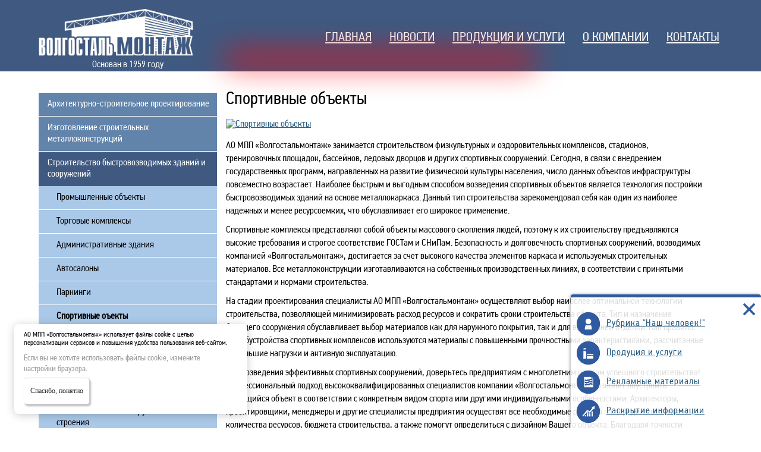

--- FILE ---
content_type: text/html; charset=utf-8
request_url: https://vsmsar.ru/montazh-zdanij-i-sooruzhenij-iz-metallokonstruktsij/stroitelstvo-sportivnykh-ob-ektov.html?m=false
body_size: 10035
content:
<!DOCTYPE html>
<html xmlns="http://www.w3.org/1999/xhtml" xml:lang="ru-ru" lang="ru-ru" dir="ltr">
<head>
      <meta name="viewport" content="width=1250">
      
	<meta name="google-site-verification" content="HvDdQIbUQw9abrCsdDCBkS7pQXRme0HIgm_LhDkwT30" />
	<meta name="yandex-verification" content="5a277730a9662145" />
    <script type="text/javascript" src="https://ajax.googleapis.com/ajax/libs/jquery/3.3.1/jquery.min.js"></script>
	<script type="text/javascript" src="/templates/vsm/js/scripts.js"></script> 
    <link href="https://cdnjs.cloudflare.com/ajax/libs/simple-line-icons/2.4.1/css/simple-line-icons.min.css" rel="stylesheet" />
	<base href="https://vsmsar.ru/montazh-zdanij-i-sooruzhenij-iz-metallokonstruktsij/stroitelstvo-sportivnykh-ob-ektov.html" />
	<meta http-equiv="content-type" content="text/html; charset=utf-8" />
	<meta name="keywords" content="спортивный объект, строительство спортивных объектов, быстровозводимые здания, быстровозводимые здания цена, быстровозводимые здания саратов, проект быстровозводимого здания, быстровозводимые здания из металлоконструкций, быстровозводимые здания из сэндвич, быстровозводимые здания из сэндвич панелей" />
	<meta name="rights" content="АО МПП «Волгостальмонтаж»" />
	<meta name="author" content="АО МПП &quot;Волгостальмонтаж&quot;" />
	<meta name="description" content="АО МПП «Волгостальмонтаж» занимается строительством физкультурных и оздоровительных комплексов, стадионов, тренировочных площадок, бассейнов, ледовых дворцов и других спортивных сооружений. " />
	<title>Спортивные объекты - АО МПП «Волгостальмонтаж» - металлоконстукции, сендвич панели, пластиковые окна</title>
	<link href="/favicon.ico" rel="shortcut icon" type="image/vnd.microsoft.icon" />
	<link href="https://vsmsar.ru/montazh-zdanij-i-sooruzhenij-iz-metallokonstruktsij/stroitelstvo-sportivnykh-ob-ektov.html" rel="canonical" />
	<link href="/media/plg_content_mavikthumbnails/slimbox2/css/slimbox2.css" rel="stylesheet" type="text/css" />
	<link href="/plugins/system/jce/css/content.css?facafa4bb44e3c5c86463a60c0ab3836" rel="stylesheet" type="text/css" />
	<link href="https://vsmsar.ru/cache/jbzoo_assets/library-7f2f617c40b315b93264f88f36fdc1600.css?243" rel="stylesheet" type="text/css" />
	<link href="https://vsmsar.ru/cache/jbzoo_assets/default-c449f2348f01c5c3ec5a26b9f7d291e10.css?329" rel="stylesheet" type="text/css" />
	<link href="https://vsmsar.ru/libraries/cegcore2/assets/semantic-ui/reset.inline.min.css" rel="stylesheet" type="text/css" />
	<link href="https://vsmsar.ru/libraries/cegcore2/assets/semantic-ui/site.inline.min.css" rel="stylesheet" type="text/css" />
	<link href="https://vsmsar.ru/libraries/cegcore2/assets/semantic-ui/semantic.min.css" rel="stylesheet" type="text/css" />
	<link href="https://vsmsar.ru/libraries/cegcore2/assets/semantic-ui/text.css" rel="stylesheet" type="text/css" />
	<link href="https://vsmsar.ru/libraries/cegcore2/assets/semantic-ui/fixes.semantic.css" rel="stylesheet" type="text/css" />
	<style type="text/css">
div.mod_search91 input[type="search"]{ width:auto; }.ui.form input{box-sizing:border-box;}
	</style>
	<script type="application/json" class="joomla-script-options new">{"csrf.token":"ef091d7e677f10019f8c22c2aac85bf0","system.paths":{"root":"","base":""}}</script>
	<script src="/media/jui/js/jquery.min.js?facafa4bb44e3c5c86463a60c0ab3836" type="text/javascript"></script>
	<script src="/media/jui/js/jquery-noconflict.js?facafa4bb44e3c5c86463a60c0ab3836" type="text/javascript"></script>
	<script src="/media/jui/js/jquery-migrate.min.js?facafa4bb44e3c5c86463a60c0ab3836" type="text/javascript"></script>
	<script src="/media/zoo/assets/js/responsive.js?ver=20180409" type="text/javascript"></script>
	<script src="/components/com_zoo/assets/js/default.js?ver=20180409" type="text/javascript"></script>
	<script src="/media/plg_content_mavikthumbnails/slimbox2/js/slimbox2.js" type="text/javascript"></script>
	<script src="/media/jui/js/bootstrap.min.js?facafa4bb44e3c5c86463a60c0ab3836" type="text/javascript"></script>
	<script src="/media/system/js/core.js?facafa4bb44e3c5c86463a60c0ab3836" type="text/javascript"></script>
	<!--[if lt IE 9]><script src="/media/system/js/html5fallback.js?facafa4bb44e3c5c86463a60c0ab3836" type="text/javascript"></script><![endif]-->
	<script src="https://vsmsar.ru/cache/jbzoo_assets/library-542ad3396c42157cb3b27e3c950977ea0.js?243" type="text/javascript"></script>
	<script src="https://vsmsar.ru/cache/jbzoo_assets/default-3b98d44efe7c685150907455cd90e2070.js?329" type="text/javascript"></script>
	<script src="https://vsmsar.ru/libraries/cegcore2/assets/semantic-ui/semantic.min.js" type="text/javascript"></script>
	<script src="https://vsmsar.ru/libraries/cegcore2/assets/js/g2.js" type="text/javascript"></script>
	<script src="https://vsmsar.ru/libraries/cegcore2/assets/js/g2.boot.js" type="text/javascript"></script>
	<script src="https://www.google.com/recaptcha/api.js?hl=ru" type="text/javascript"></script>
	<script src="https://vsmsar.ru/libraries/cegcore2/assets/js/g2.forms.js" type="text/javascript"></script>
	<script src="https://vsmsar.ru/libraries/cegcore2/assets/jquery/jquery.inputmask.js" type="text/javascript"></script>
	<script type="text/javascript">
	JBZoo.DEBUG = 0;
	jQuery.migrateMute = false;
	JBZoo.addVar("currencyList", {"default_cur":{"code":"default_cur","value":1,"name":"\u041f\u043e \u0443\u043c\u043e\u043b\u0447\u0430\u043d\u0438\u044e","format":{"symbol":"","round_type":"none","round_value":"2","num_decimals":"2","decimal_sep":".","thousands_sep":" ","format_positive":"%v%s","format_negative":"-%v%s"}},"%":{"code":"%","value":1,"name":"\u041f\u0440\u043e\u0446\u0435\u043d\u0442\u044b","format":{"symbol":"%","round_type":"none","round_value":"2","num_decimals":"2","decimal_sep":".","thousands_sep":" ","format_positive":"%v%s","format_negative":"-%v%s"}},"eur":{"code":"default_cur","value":1,"name":"\u041f\u043e \u0443\u043c\u043e\u043b\u0447\u0430\u043d\u0438\u044e","format":{"symbol":"","round_type":"none","round_value":"2","num_decimals":"2","decimal_sep":".","thousands_sep":" ","format_positive":"%v%s","format_negative":"-%v%s"}}} );
	JBZoo.addVar("cartItems", {} );
	JBZoo.addVar("JBZOO_DIALOGBOX_OK", "Ok" );
	JBZoo.addVar("JBZOO_DIALOGBOX_CANCEL", "Cancel" );
	jQuery(function($){ $(".jbzoo .jsGoto").JBZooGoto({}, 0); });
	jQuery(function($){ $(".jbzoo select").JBZooSelect({}, 0); });
	jQuery(function($){ $("a.jbimage-link[rel=jbimage-popup], a.jbimage-gallery").fancybox({"helpers":{"title":{"type":"outside"},"buttons":{"position":"top"},"thumbs":{"width":80,"height":80},"overlay":{"locked":false}}}, 0); });

			jQuery(document).ready(function($){
				$.G2.boot.ready();
			});
		

	jQuery(document).ready(function($){
		$.G2.forms.invisible();
		
		$('body').on('contentChange.form', 'form', function(e){
			e.stopPropagation();
			$.G2.forms.ready($(this));
		});
		
		$('form').trigger('contentChange');
	});


	</script>
	<script type="text/javascript">
		jQuery(document).ready(function($){$("div.G2-joomla").trigger("contentChange");});
		</script>

	<link rel="stylesheet" media="all" href="/templates/vsm/css/style.css" type="text/css" />
      
        
</head>
<body>
<a href="https://vsmsar.ru/montazh-zdanij-i-sooruzhenij-iz-metallokonstruktsij/stroitelstvo-sportivnykh-ob-ektov.html?m=true" style="display:none;font-size:50px !important;line-height:120px !important" id="mbtn">Перейти на мобильную версию</a>        
        
<div class="main-container">
    
<div id="header">
	<div class="header-block">    
					<div id="logo">
				

<div class="custom"  >
	<p><a href="/"><img class="no-lazyload" src="/templates/vsm/images/logo.png" alt="" /></a> <span class="logo-text">Основан в 1959 году</span></p></div>

			</div>
				<div class="top">
          <input type="checkbox" id="menuopener" />
			<div id="menu-top">
          	<label for="menuopener" id="menuod">Меню</label>
									<ul class="nav menu" id="newmenu">
<li class="item-405"><a href="/" >Главная</a></li><li class="item-104"><a href="/novosti.html" >Новости</a></li><li class="item-103"><a href="/service.html" >Продукция и услуги</a></li><li class="item-102"><a href="/o-kompanii.html" >О компании</a></li><li class="item-105"><a href="/kontakty.html" >Контакты</a></li></ul>

							</div>
		</div>
			</div>
</div>
<div class="content">
<input type="checkbox" id="catalogopener" />
<div class="left">
  <label for="catalogopener" id="catalod">Каталог</label>
		<div class="moduletablekatalog">
						<ul class="nav menu">
<li class="item-111"><a href="/stroitelnoe-proektirovanie-i-konstruirovanie.html" >Архитектурно-строительное проектирование</a></li><li class="item-125 parent"><a href="/proizvodstvo-stroitelnykh-metallokonstruktsij.html" >Изготовление строительных металлоконструкций</a></li><li class="item-406 active deeper parent"><a href="/montazh-zdanij-i-sooruzhenij-iz-metallokonstruktsij.html" >Строительство быстровозводимых зданий и сооружений</a><ul class="nav-child unstyled small"><li class="item-520"><a href="/montazh-zdanij-i-sooruzhenij-iz-metallokonstruktsij/stroitelstvo-proizvodstvennykh-ob-ektov.html" >Промышленные объекты</a></li><li class="item-523"><a href="/montazh-zdanij-i-sooruzhenij-iz-metallokonstruktsij/stroitelstvo-torgovykh-ob-ektov.html" >Торговые комплексы</a></li><li class="item-533"><a href="/montazh-zdanij-i-sooruzhenij-iz-metallokonstruktsij/stroitelstvo-administrativnykh-zdanij.html" >Административные здания</a></li><li class="item-519"><a href="/montazh-zdanij-i-sooruzhenij-iz-metallokonstruktsij/stroitelstvo-avtosalonov.html" >Автосалоны</a></li><li class="item-679"><a href="/montazh-zdanij-i-sooruzhenij-iz-metallokonstruktsij/parkingi.html" >Паркинги</a></li><li class="item-522 current active"><a href="/montazh-zdanij-i-sooruzhenij-iz-metallokonstruktsij/stroitelstvo-sportivnykh-ob-ektov.html" >Спортивные оъекты</a></li><li class="item-449"><a href="/montazh-zdanij-i-sooruzhenij-iz-metallokonstruktsij/stroitelstvo-zhivotnovodcheskikh-kompleksov.html" >Сельскохозяйственные комплексы</a></li><li class="item-534"><a href="/montazh-zdanij-i-sooruzhenij-iz-metallokonstruktsij/stroitelstvo-angarov.html" >Ангары</a></li><li class="item-521"><a href="/montazh-zdanij-i-sooruzhenij-iz-metallokonstruktsij/stroitelstvo-skladskikh-kompleksov.html" >Складские объекты</a></li><li class="item-680"><a href="/montazh-zdanij-i-sooruzhenij-iz-metallokonstruktsij/antenno-machtovye-sooruzheniya-i-inye-stroeniya.html" >Антенно-мачтовые сооружения и иные строения</a></li><li class="item-694"><a href="/montazh-zdanij-i-sooruzhenij-iz-metallokonstruktsij/molnieotvody.html" >Молниеотводы</a></li></ul></li><li class="item-678"><a href="/ognezashchita-stroitelnykh-konstruktsij.html" >Огнезащита строительных конструкций</a></li><li class="item-630 parent"><a href="/metallicheskie-izdeliya.html" >Производство и монтаж металлических изделий</a></li><li class="item-455"><a href="/metallosajding.html" >Производство металлосайдинга</a></li><li class="item-456"><a href="/profilirovannyj-list.html" >Изготовление профилированного листа</a></li><li class="item-413"><a href="/proizvodstvo-sendvich-panelej.html" >Производство сэндвич-панелей</a></li><li class="item-681 parent"><a href="/obshchestroitelnye-raboty.html" >Общестроительные работы</a></li><li class="item-668 parent"><a href="/ustrojstvo-inzhenernykh-kommunikatsij.html" >Устройство инженерных коммуникаций</a></li><li class="item-452"><a href="/plazmennaya-rezka-metalla.html" >Плазменная резка металла</a></li><li class="item-493 parent"><a href="/stroitelnye-raboty.html" >Ремонтно-отделочные работы</a></li><li class="item-410 parent"><a href="/izgotovlenie-i-montazh-rolstavnej.html" >Производство и монтаж ворот</a></li><li class="item-506"><a href="/rolstavni.html" >Изготовление рольставней на окна и двери</a></li><li class="item-407 parent"><a href="/izgotovlenie-i-montazh-plastikovykh-konstruktsij.html" >Изготовление и установка ПВХ-конструкций</a></li><li class="item-408 parent"><a href="/izgotovlenie-alyuminievykh-konstruktsij.html" >Производство и монтаж алюминиевых конструкций</a></li><li class="item-711 parent"><a href="/metizy-i-flantsy.html" >Метизы и фланцы</a></li><li class="item-649 parent"><a href="/metalloprokat.html" >Металлопрокат</a></li><li class="item-629"><a href="/proizvodstvo-stroitelnykh-zaklepok.html" >Производство строительных заклепок</a></li><li class="item-628"><a href="/reguliruemye-opory.html" >Регулируемые опоры для трубопроводов</a></li><li class="item-559 parent"><a href="/gruzopod-emnye-mekhanizmy.html" >Изготовление, монтаж, ремонт и модернизация грузоподъемных механизмов</a></li><li class="item-462 parent"><a href="/arenda-stroitelnoj-spetstekhniki.html" >Аренда строительной спецтехники</a></li></ul>
		</div>
			<div class="moduletable">
						

<div class="custom"  >
	
<a href="tel:+78452393131"><div id="contact"><small>Телефон:</small> <small>+7 (8452)</small> 39-31-31</div></a></div>
		</div>
	
</div>
<div class="article">
<div class="block">
<div id="yoo-zoo" class="jbzoo jbzoo-view-item jbzoo-app-katalog-tehniki jbzoo-tmpl-catalog yoo-zoo clearfix">
<div class="jbzoo-item jbzoo-item-tip2 jbzoo-item-full jbzoo-item-44">
    <h1 class="item-title title-zoo"> Спортивные объекты </h1>

<div class="leftblock">
	<div class="item-image full-img align-center">
		 <a class="jbimage-link jbimage-gallery full_44_b4dbfd1e-0f57-4320-afe6-a103100f46e0" title="Спортивные объекты" href="https://vsmsar.ru/media/zoo/images/zvezdnyi_9bbce2361824f0dd4f944a3493e93a14.jpg" target="_blank" id="jbimage-link-6978a3b186d04"><img class="jbimage full_44_b4dbfd1e-0f57-4320-afe6-a103100f46e0" alt="Спортивные объекты" title="Спортивные объекты" src="https://vsmsar.ru/media/zoo/images/zvezdnyi_4dca6236a5444a2f92883e522be1c640.jpg" width="700" height="489" data-template="popup" /></a> 
 	</div>

	<div class="item-image-Gallery align-center">
			</div>
</div>
<div class="rightblock">
	</div>
<div class="clear clr"></div>




<div id="tab-props"><div class="element element-textarea first last">
	<p>АО МПП «Волгостальмонтаж» занимается строительством физкультурных и оздоровительных комплексов, стадионов, тренировочных площадок, бассейнов, ледовых дворцов и других спортивных сооружений. Сегодня, в связи с внедрением государственных программ, направленных на развитие физической культуры населения, число данных объектов инфраструктуры повсеместно возрастает. Наиболее быстрым и выгодным способом возведения спортивных объектов является технология постройки быстровозводимых зданий на основе металлокаркаса. Данный тип строительства зарекомендовал себя как один из наиболее надежных и менее ресурсоемких, что обуславливает его широкое применение. </p>
<p>Спортивные комплексы представляют собой объекты массового скопления людей, поэтому к их строительству предъявляются высокие требования и строгое соответствие ГОСТам и СНиПам. Безопасность и долговечность спортивных сооружений, возводимых компанией «Волгостальмонтаж», достигается за счет высокого качества элементов каркаса и используемых строительных материалов. Все металлоконструкции изготавливаются на собственных производственных линиях, в соответствии с принятыми стандартами и нормами строительства.</p>
<p>На стадии проектирования специалисты АО МПП «Волгостальмонтаж» осуществляют выбор наиболее оптимальной технологии строительства, позволяющей минимизировать расход ресурсов и сократить сроки строительства объекта. Тип и назначение будущего сооружения обуславливает выбор материалов как для наружного покрытия, так и для внутренней отделки. Как правило, для обустройства спортивных комплексов используются материалы с повышенными прочностными характеристиками, рассчитанные на большие нагрузки и активную эксплуатацию.</p>
<p>Для возведения эффективных спортивных сооружений, доверьтесь предприятиям с многолетним опытом успешного строительства! Профессиональный подход высококвалифицированных специалистов компании «Волгостальмонтаж» позволит обустроить строящийся объект в соответствии с конкретным видом спорта или другими индивидуальными особенностями. Архитекторы, проектировщики, менеджеры и другие специалисты предприятия осуществят все необходимые расчеты по определению типа и количества ресурсов, бюджета строительства, а также помогут определиться с дизайном Вашего объекта. Благодаря точности расчетов и оперативности работ монтажных бригад, сборка сооружений осуществляется в короткие сроки и на высоком уровне.</p>
<p>Мы строили:</p>
<ul>
<li>Плавательный бассейн СОК «Родничок». Ферма. ППР</li>
<li>ФОК «Волжские Дали»</li>
<li>Стадион «Динамо». Большая трибуна, арки над козырьком. ППР- схема монтаж арок козырька.</li>
<li>ФОК для нефтеперерабатывающего завода г. Саратов. Решение фасадов- «АС». Внутренние площадки – КМ. Вентшахта. Схема анкерных болтов. ППР на монтаж конструкций.</li>
<li>Санаторий «Октябрьское ущелье» г. Саратов</li>
<li>ЛД «Кристалл»</li>
</ul>
<p> </p>
<p> </p></div></div>

</div></div>
		<div class="moduletablefeedback-manager">
							<h3>Заказать звонок менеджера (страницы продукции)</h3>
						<div class="semanticui-body G2-joomla chronoforms  index">
	<form action="https://vsmsar.ru/montazh-zdanij-i-sooruzhenij-iz-metallokonstruktsij/stroitelstvo-sportivnykh-ob-ektov.html?m=false&chronoform=forma-sviazi2&event=submit" method="post" name="display-section1" id="display-section1" data-id="display-section1" class="ui form G2-form" data-valloc="inlinetext" enctype="multipart/form-data" data-dtask="send/self" data-result="replace/self" data-subanimation="1">
	<div class="field  hidden" ><label for="textarea18" >Запрос со страницы:</label>
<textarea rows="1" name="textarea18" id="textarea18" placeholder="" type="textarea" data-rows="1" >Спортивные объекты - АО МПП «Волгостальмонтаж» - металлоконстукции, сендвич панели, пластиковые окна</textarea></div><div class="field  hidden" ><label for="textarea17" >URL страницы:</label>
<textarea rows="1" name="textarea17" id="textarea17" placeholder="" type="textarea" data-rows="1" >vsmsar.ru/montazh-zdanij-i-sooruzhenij-iz-metallokonstruktsij/stroitelstvo-sportivnykh-ob-ektov.html?m=false</textarea></div><div class="field  hidden" ><label for="ipaddr" >IP Адрес</label>
<input data-validationrules='{"identifier":"ipaddr-main","rules":[{"type":"required","prompt":"IP \u0410\u0434\u0440\u0435\u0441"}]}' data-validate="ipaddr-main" data-events="[]" data-inputmask="'alias': 'ip'" placeholder="" name="ipaddr" id="ipaddr" value="18.188.240.152" type="text" /></div><div class="field " ><label for="text15" >Ваше имя</label>
<input data-validationrules='{"identifier":"text15-main","rules":[{"type":"required","prompt":"\u0412\u0430\u0448\u0435 \u0438\u043c\u044f"},{"type":"maxLength[30]","prompt":"\u0412\u0430\u0448\u0435 \u0438\u043c\u044f"}]}' data-validate="text15-main" data-events="[]" placeholder="" name="text15" id="text15" value="" type="text" /></div><div class="field " ><label for="text44" >Телефон:</label>
<input data-validationrules='{"identifier":"text44-main","rules":[{"type":"required","prompt":""},{"type":"required","prompt":"\u0422\u0435\u043b\u0435\u0444\u043e\u043d:"},{"type":"maxLength[15]","prompt":"\u0422\u0435\u043b\u0435\u0444\u043e\u043d:"}]}' data-validate="text44-main" data-events="[]" data-inputmask="'mask': '+9(999)999-9999'" placeholder="" name="input_text_5" id="text44" value="" type="text" /></div><div class="field " ><label for="text21" >E-mail:</label>
<input data-validationrules='{"identifier":"text21-main","rules":[{"type":"required","prompt":"E-mail:"},{"type":"email","prompt":"E-mail:"}]}' data-validate="text21-main" data-events="[]" placeholder="" name="text21" id="text21" value="" type="text" /></div><div class="field " ><label for="textarea66" >Допонительная информация:</label>
<textarea rows="4" name="input_textarea_7" id="textarea66" placeholder="" type="textarea" data-rows="4" ></textarea></div><div class="field " ><div class="ui checkbox toggle" ><input type="hidden" name="checkbox20" value="" data-ghost="1" />
<input data-validationrules='{"identifier":"checkbox20-main","rules":[{"type":"checked","prompt":"\u042f \u0441\u043e\u0433\u043b\u0430\u0441\u0435\u043d \u043d\u0430 \u043e\u0431\u0440\u0430\u0431\u043e\u0442\u043a\u0443 \u043c\u043e\u0438\u0445 \u043f\u0435\u0440\u0441\u043e\u043d\u0430\u043b\u044c\u043d\u044b\u0445 \u0434\u0430\u043d\u043d\u044b\u0445"}]}' data-validate="checkbox20-main" data-events="[]" name="checkbox20" id="checkbox20" value="Даю согласие на обработку моих персональных данных" data-value="" type="checkbox" />
<label for="checkbox20" >Я согласен на обработку моих персональных данных</label></div></div><a href="/politika-konfidentsialnosti.html">Политика конфиденциальности</a><div class="g-recaptcha" data-sitekey="6LfEVi8UAAAAAKY_WjLc_ycrun-9zEfR3A1wJodh" data-theme="light"></div><button data-events="[]" class="ui button blue" type="submit" name="button14" id="button14" value="" >Отправить</button>		<div class="ui message error"></div>
	</form>

</div>		</div>
	
</div>
</div>

</div>
</div>
<div class="blokna100">
</div>
<div id="footer">
<div id="footer_block">
<div id="footer-menu">
    

<div class="customadres"  >
	<!--<p>АО МПП «Волгостальмонтаж» © 2017.</p>
<p>Все права защищены</p>-->
<p><strong class="phoneIco">Телефон:</strong> <a href="tel:+78452393131"><span class="org_data_field">+</span><span class="org_data_field">7 (8452) 39-31-31</span></a></p>
<p><strong class="phoneIco">E-mail:</strong> <a href="mailto:mail@vsmsar.ru">mail@vsmsar.ru</a></p>
<a href="/raskrytie-informatsii.html">Раскрытие информации</a>
<br />
<script type="text/javascript" src="/templates/gazapparat/js/social-likes.min.js" async></script>
<noindex>
<div class="social-likes">
  <a href="https://www.youtube.com/channel/UCoRt-I9Hscd93VLu8shUm-Q" class="youtube2" target="_blank" title="Мы на Youtube"> </a>
  <div class="plusone" title="Поделиться ссылкой в Гугл-плюсе"></div>
<!--  <div class="facebook" title="Поделиться ссылкой на Фейсбуке"></div> -->
<!--  <div class="twitter" title="Поделиться ссылкой в Твиттере"></div> -->
  <div class="vkontakte" title="Поделиться ссылкой во Вконтакте"></div>
</div>
</noindex></div>


<div class="customkont"  >
	<p><a href="/service.html">Продукция и услуги</a></p>
<p><a href="/reklamnye-materialy.html">Рекламные материалы</a></p>
<p><a href="/vakansii.html">Вакансии</a></p>
<p><a href="/kontakty.html" rel="alternate">Схема проезда</a></p>
<p><a href="/kontakty.html" rel="alternate">Форма обратной связи</a></p>


</div>


<div class="customkarier"  >
	<p><a href="/novosti.html">Новости предприятия</a></p>
<p><a href="/nash-chelovek.html">Рубрика "Наш человек!"</a></p>
<p><a href="/nashi-veterany.html">Наши ветераны</a></p>
<p><a href="/politika-konfidentsialnosti.html">Политика конфиденциальности</a></p></div>
<div class="search mod_search91">
	<form action="/montazh-zdanij-i-sooruzhenij-iz-metallokonstruktsij/stroitelstvo-sportivnykh-ob-ektov.html" method="post" class="form-inline" role="search">
		<label for="mod-search-searchword91" class="element-invisible"> </label> <input name="searchword" id="mod-search-searchword91" maxlength="200"  class="inputbox search-query input-medium" type="search" size="20" placeholder="Поиск по сайту" /> <button class="button btn btn-primary" onclick="this.form.searchword.focus();">  </button>		<input type="hidden" name="task" value="search" />
		<input type="hidden" name="option" value="com_search" />
		<input type="hidden" name="Itemid" value="336" />
	</form>
</div>


<div class="custom"  >
	<a href="#top" id="scrollup" style="display: inline;"></a></div>

</div>
<div id="footer_search">
</div>
  
<noindex><br><br><div class="copyright">&copy; АО МПП «Волгостальмонтаж», 2026. Копирование материалов сайта без письменного разрешения администрации сайта запрещено.<br>Все права защищены</div></noindex>
</div>

</div>
	
	<div id="slidebox">
		<a class="close"></a>
		<div class="slidebox-content">
		    <p class="nash-chel"><a href="/nash-chelovek.html">Рубрика "Наш человек!"</a></p>
    		<p class="produkt"><a href="/service.html">Продуция и услуги</a></p>
    		<p class="rekmat"><a href="/reklamnye-materialy.html">Рекламные материалы</a></p>
    		<p class="full-info"><a href="/raskrytie-informatsii.html">Раскрытие информации</a></p>
		</div>
	</div> 
<script>
//всплывающее уведомление
window.onload=function(){
		jQuery('#slidebox').animate({'bottom':'0px'},1000);
}

jQuery('#slidebox .close').bind('click',function(){
	var date = new Date(new Date().getTime() + 300 * 1000);
	document.cookie = "test=Hello; path=/; expires=" + date.toUTCString();
	jQuery(this).parent().remove();
});
</script>





<script>
jQuery(function() {
	
function get_cookie ( cookie_name )
{
  var results = document.cookie.match ( '(^|;) ?' + cookie_name + '=([^;]*)(;|$)' );
  if ( results )
    return ( unescape ( results[2] ) );
  else
    return null;
}

if (typeof(get_cookie("vsmsar")) != "string") {
	
	jQuery('body').append (
		'<div class="cookie_agreement"><p class="popup__text">АО МПП «Волгостальмонтаж» использует файлы cookie с целью персонализации сервисов и повышения удобства пользования веб-сайтом.</p><p class="popup__sub_text">Если вы не хотите использовать файлы cookie, измените настройки браузера.</p><div class="btn--bordered">Спасибо, понятно</div></div>'
	);

	jQuery( '.btn--bordered' ).bind( 'click', function() {
		var date = new Date(new Date().getTime() + 30000000 * 1000000);
		document.cookie = "vsmsar=cookietrue; path=/; expires=" + date.toUTCString();
		jQuery(this).parent().remove();
	});	
			
	}
});
</script>




<!-- Yandex.Metrika counter -->
<script type="text/javascript" >
   (function(m,e,t,r,i,k,a){m[i]=m[i]||function(){(m[i].a=m[i].a||[]).push(arguments)};
   m[i].l=1*new Date();
   for (var j = 0; j < document.scripts.length; j++) {if (document.scripts[j].src === r) { return; }}
   k=e.createElement(t),a=e.getElementsByTagName(t)[0],k.async=1,k.src=r,a.parentNode.insertBefore(k,a)})
   (window, document, "script", "https://mc.yandex.ru/metrika/tag.js", "ym");

   ym(23728717, "init", {
        clickmap:true,
        trackLinks:true,
        accurateTrackBounce:true,
        webvisor:true
   });
</script>
<noscript><div><img src="https://mc.yandex.ru/watch/23728717" style="position:absolute; left:-9999px;" alt="" /></div></noscript>
<!-- /Yandex.Metrika counter -->





<!-- Global site tag (gtag.js) - Google Analytics -->
<script async src="https://www.googletagmanager.com/gtag/js?id=UA-124405913-1"></script>
<script>
  window.dataLayer = window.dataLayer || [];
  function gtag(){dataLayer.push(arguments);}
  gtag('js', new Date());

  gtag('config', 'UA-124405913-1');
</script>

</body>
</html>

--- FILE ---
content_type: text/html; charset=utf-8
request_url: https://www.google.com/recaptcha/api2/anchor?ar=1&k=6LfEVi8UAAAAAKY_WjLc_ycrun-9zEfR3A1wJodh&co=aHR0cHM6Ly92c21zYXIucnU6NDQz&hl=ru&v=N67nZn4AqZkNcbeMu4prBgzg&theme=light&size=normal&anchor-ms=20000&execute-ms=30000&cb=wze6dkzernt6
body_size: 49793
content:
<!DOCTYPE HTML><html dir="ltr" lang="ru"><head><meta http-equiv="Content-Type" content="text/html; charset=UTF-8">
<meta http-equiv="X-UA-Compatible" content="IE=edge">
<title>reCAPTCHA</title>
<style type="text/css">
/* cyrillic-ext */
@font-face {
  font-family: 'Roboto';
  font-style: normal;
  font-weight: 400;
  font-stretch: 100%;
  src: url(//fonts.gstatic.com/s/roboto/v48/KFO7CnqEu92Fr1ME7kSn66aGLdTylUAMa3GUBHMdazTgWw.woff2) format('woff2');
  unicode-range: U+0460-052F, U+1C80-1C8A, U+20B4, U+2DE0-2DFF, U+A640-A69F, U+FE2E-FE2F;
}
/* cyrillic */
@font-face {
  font-family: 'Roboto';
  font-style: normal;
  font-weight: 400;
  font-stretch: 100%;
  src: url(//fonts.gstatic.com/s/roboto/v48/KFO7CnqEu92Fr1ME7kSn66aGLdTylUAMa3iUBHMdazTgWw.woff2) format('woff2');
  unicode-range: U+0301, U+0400-045F, U+0490-0491, U+04B0-04B1, U+2116;
}
/* greek-ext */
@font-face {
  font-family: 'Roboto';
  font-style: normal;
  font-weight: 400;
  font-stretch: 100%;
  src: url(//fonts.gstatic.com/s/roboto/v48/KFO7CnqEu92Fr1ME7kSn66aGLdTylUAMa3CUBHMdazTgWw.woff2) format('woff2');
  unicode-range: U+1F00-1FFF;
}
/* greek */
@font-face {
  font-family: 'Roboto';
  font-style: normal;
  font-weight: 400;
  font-stretch: 100%;
  src: url(//fonts.gstatic.com/s/roboto/v48/KFO7CnqEu92Fr1ME7kSn66aGLdTylUAMa3-UBHMdazTgWw.woff2) format('woff2');
  unicode-range: U+0370-0377, U+037A-037F, U+0384-038A, U+038C, U+038E-03A1, U+03A3-03FF;
}
/* math */
@font-face {
  font-family: 'Roboto';
  font-style: normal;
  font-weight: 400;
  font-stretch: 100%;
  src: url(//fonts.gstatic.com/s/roboto/v48/KFO7CnqEu92Fr1ME7kSn66aGLdTylUAMawCUBHMdazTgWw.woff2) format('woff2');
  unicode-range: U+0302-0303, U+0305, U+0307-0308, U+0310, U+0312, U+0315, U+031A, U+0326-0327, U+032C, U+032F-0330, U+0332-0333, U+0338, U+033A, U+0346, U+034D, U+0391-03A1, U+03A3-03A9, U+03B1-03C9, U+03D1, U+03D5-03D6, U+03F0-03F1, U+03F4-03F5, U+2016-2017, U+2034-2038, U+203C, U+2040, U+2043, U+2047, U+2050, U+2057, U+205F, U+2070-2071, U+2074-208E, U+2090-209C, U+20D0-20DC, U+20E1, U+20E5-20EF, U+2100-2112, U+2114-2115, U+2117-2121, U+2123-214F, U+2190, U+2192, U+2194-21AE, U+21B0-21E5, U+21F1-21F2, U+21F4-2211, U+2213-2214, U+2216-22FF, U+2308-230B, U+2310, U+2319, U+231C-2321, U+2336-237A, U+237C, U+2395, U+239B-23B7, U+23D0, U+23DC-23E1, U+2474-2475, U+25AF, U+25B3, U+25B7, U+25BD, U+25C1, U+25CA, U+25CC, U+25FB, U+266D-266F, U+27C0-27FF, U+2900-2AFF, U+2B0E-2B11, U+2B30-2B4C, U+2BFE, U+3030, U+FF5B, U+FF5D, U+1D400-1D7FF, U+1EE00-1EEFF;
}
/* symbols */
@font-face {
  font-family: 'Roboto';
  font-style: normal;
  font-weight: 400;
  font-stretch: 100%;
  src: url(//fonts.gstatic.com/s/roboto/v48/KFO7CnqEu92Fr1ME7kSn66aGLdTylUAMaxKUBHMdazTgWw.woff2) format('woff2');
  unicode-range: U+0001-000C, U+000E-001F, U+007F-009F, U+20DD-20E0, U+20E2-20E4, U+2150-218F, U+2190, U+2192, U+2194-2199, U+21AF, U+21E6-21F0, U+21F3, U+2218-2219, U+2299, U+22C4-22C6, U+2300-243F, U+2440-244A, U+2460-24FF, U+25A0-27BF, U+2800-28FF, U+2921-2922, U+2981, U+29BF, U+29EB, U+2B00-2BFF, U+4DC0-4DFF, U+FFF9-FFFB, U+10140-1018E, U+10190-1019C, U+101A0, U+101D0-101FD, U+102E0-102FB, U+10E60-10E7E, U+1D2C0-1D2D3, U+1D2E0-1D37F, U+1F000-1F0FF, U+1F100-1F1AD, U+1F1E6-1F1FF, U+1F30D-1F30F, U+1F315, U+1F31C, U+1F31E, U+1F320-1F32C, U+1F336, U+1F378, U+1F37D, U+1F382, U+1F393-1F39F, U+1F3A7-1F3A8, U+1F3AC-1F3AF, U+1F3C2, U+1F3C4-1F3C6, U+1F3CA-1F3CE, U+1F3D4-1F3E0, U+1F3ED, U+1F3F1-1F3F3, U+1F3F5-1F3F7, U+1F408, U+1F415, U+1F41F, U+1F426, U+1F43F, U+1F441-1F442, U+1F444, U+1F446-1F449, U+1F44C-1F44E, U+1F453, U+1F46A, U+1F47D, U+1F4A3, U+1F4B0, U+1F4B3, U+1F4B9, U+1F4BB, U+1F4BF, U+1F4C8-1F4CB, U+1F4D6, U+1F4DA, U+1F4DF, U+1F4E3-1F4E6, U+1F4EA-1F4ED, U+1F4F7, U+1F4F9-1F4FB, U+1F4FD-1F4FE, U+1F503, U+1F507-1F50B, U+1F50D, U+1F512-1F513, U+1F53E-1F54A, U+1F54F-1F5FA, U+1F610, U+1F650-1F67F, U+1F687, U+1F68D, U+1F691, U+1F694, U+1F698, U+1F6AD, U+1F6B2, U+1F6B9-1F6BA, U+1F6BC, U+1F6C6-1F6CF, U+1F6D3-1F6D7, U+1F6E0-1F6EA, U+1F6F0-1F6F3, U+1F6F7-1F6FC, U+1F700-1F7FF, U+1F800-1F80B, U+1F810-1F847, U+1F850-1F859, U+1F860-1F887, U+1F890-1F8AD, U+1F8B0-1F8BB, U+1F8C0-1F8C1, U+1F900-1F90B, U+1F93B, U+1F946, U+1F984, U+1F996, U+1F9E9, U+1FA00-1FA6F, U+1FA70-1FA7C, U+1FA80-1FA89, U+1FA8F-1FAC6, U+1FACE-1FADC, U+1FADF-1FAE9, U+1FAF0-1FAF8, U+1FB00-1FBFF;
}
/* vietnamese */
@font-face {
  font-family: 'Roboto';
  font-style: normal;
  font-weight: 400;
  font-stretch: 100%;
  src: url(//fonts.gstatic.com/s/roboto/v48/KFO7CnqEu92Fr1ME7kSn66aGLdTylUAMa3OUBHMdazTgWw.woff2) format('woff2');
  unicode-range: U+0102-0103, U+0110-0111, U+0128-0129, U+0168-0169, U+01A0-01A1, U+01AF-01B0, U+0300-0301, U+0303-0304, U+0308-0309, U+0323, U+0329, U+1EA0-1EF9, U+20AB;
}
/* latin-ext */
@font-face {
  font-family: 'Roboto';
  font-style: normal;
  font-weight: 400;
  font-stretch: 100%;
  src: url(//fonts.gstatic.com/s/roboto/v48/KFO7CnqEu92Fr1ME7kSn66aGLdTylUAMa3KUBHMdazTgWw.woff2) format('woff2');
  unicode-range: U+0100-02BA, U+02BD-02C5, U+02C7-02CC, U+02CE-02D7, U+02DD-02FF, U+0304, U+0308, U+0329, U+1D00-1DBF, U+1E00-1E9F, U+1EF2-1EFF, U+2020, U+20A0-20AB, U+20AD-20C0, U+2113, U+2C60-2C7F, U+A720-A7FF;
}
/* latin */
@font-face {
  font-family: 'Roboto';
  font-style: normal;
  font-weight: 400;
  font-stretch: 100%;
  src: url(//fonts.gstatic.com/s/roboto/v48/KFO7CnqEu92Fr1ME7kSn66aGLdTylUAMa3yUBHMdazQ.woff2) format('woff2');
  unicode-range: U+0000-00FF, U+0131, U+0152-0153, U+02BB-02BC, U+02C6, U+02DA, U+02DC, U+0304, U+0308, U+0329, U+2000-206F, U+20AC, U+2122, U+2191, U+2193, U+2212, U+2215, U+FEFF, U+FFFD;
}
/* cyrillic-ext */
@font-face {
  font-family: 'Roboto';
  font-style: normal;
  font-weight: 500;
  font-stretch: 100%;
  src: url(//fonts.gstatic.com/s/roboto/v48/KFO7CnqEu92Fr1ME7kSn66aGLdTylUAMa3GUBHMdazTgWw.woff2) format('woff2');
  unicode-range: U+0460-052F, U+1C80-1C8A, U+20B4, U+2DE0-2DFF, U+A640-A69F, U+FE2E-FE2F;
}
/* cyrillic */
@font-face {
  font-family: 'Roboto';
  font-style: normal;
  font-weight: 500;
  font-stretch: 100%;
  src: url(//fonts.gstatic.com/s/roboto/v48/KFO7CnqEu92Fr1ME7kSn66aGLdTylUAMa3iUBHMdazTgWw.woff2) format('woff2');
  unicode-range: U+0301, U+0400-045F, U+0490-0491, U+04B0-04B1, U+2116;
}
/* greek-ext */
@font-face {
  font-family: 'Roboto';
  font-style: normal;
  font-weight: 500;
  font-stretch: 100%;
  src: url(//fonts.gstatic.com/s/roboto/v48/KFO7CnqEu92Fr1ME7kSn66aGLdTylUAMa3CUBHMdazTgWw.woff2) format('woff2');
  unicode-range: U+1F00-1FFF;
}
/* greek */
@font-face {
  font-family: 'Roboto';
  font-style: normal;
  font-weight: 500;
  font-stretch: 100%;
  src: url(//fonts.gstatic.com/s/roboto/v48/KFO7CnqEu92Fr1ME7kSn66aGLdTylUAMa3-UBHMdazTgWw.woff2) format('woff2');
  unicode-range: U+0370-0377, U+037A-037F, U+0384-038A, U+038C, U+038E-03A1, U+03A3-03FF;
}
/* math */
@font-face {
  font-family: 'Roboto';
  font-style: normal;
  font-weight: 500;
  font-stretch: 100%;
  src: url(//fonts.gstatic.com/s/roboto/v48/KFO7CnqEu92Fr1ME7kSn66aGLdTylUAMawCUBHMdazTgWw.woff2) format('woff2');
  unicode-range: U+0302-0303, U+0305, U+0307-0308, U+0310, U+0312, U+0315, U+031A, U+0326-0327, U+032C, U+032F-0330, U+0332-0333, U+0338, U+033A, U+0346, U+034D, U+0391-03A1, U+03A3-03A9, U+03B1-03C9, U+03D1, U+03D5-03D6, U+03F0-03F1, U+03F4-03F5, U+2016-2017, U+2034-2038, U+203C, U+2040, U+2043, U+2047, U+2050, U+2057, U+205F, U+2070-2071, U+2074-208E, U+2090-209C, U+20D0-20DC, U+20E1, U+20E5-20EF, U+2100-2112, U+2114-2115, U+2117-2121, U+2123-214F, U+2190, U+2192, U+2194-21AE, U+21B0-21E5, U+21F1-21F2, U+21F4-2211, U+2213-2214, U+2216-22FF, U+2308-230B, U+2310, U+2319, U+231C-2321, U+2336-237A, U+237C, U+2395, U+239B-23B7, U+23D0, U+23DC-23E1, U+2474-2475, U+25AF, U+25B3, U+25B7, U+25BD, U+25C1, U+25CA, U+25CC, U+25FB, U+266D-266F, U+27C0-27FF, U+2900-2AFF, U+2B0E-2B11, U+2B30-2B4C, U+2BFE, U+3030, U+FF5B, U+FF5D, U+1D400-1D7FF, U+1EE00-1EEFF;
}
/* symbols */
@font-face {
  font-family: 'Roboto';
  font-style: normal;
  font-weight: 500;
  font-stretch: 100%;
  src: url(//fonts.gstatic.com/s/roboto/v48/KFO7CnqEu92Fr1ME7kSn66aGLdTylUAMaxKUBHMdazTgWw.woff2) format('woff2');
  unicode-range: U+0001-000C, U+000E-001F, U+007F-009F, U+20DD-20E0, U+20E2-20E4, U+2150-218F, U+2190, U+2192, U+2194-2199, U+21AF, U+21E6-21F0, U+21F3, U+2218-2219, U+2299, U+22C4-22C6, U+2300-243F, U+2440-244A, U+2460-24FF, U+25A0-27BF, U+2800-28FF, U+2921-2922, U+2981, U+29BF, U+29EB, U+2B00-2BFF, U+4DC0-4DFF, U+FFF9-FFFB, U+10140-1018E, U+10190-1019C, U+101A0, U+101D0-101FD, U+102E0-102FB, U+10E60-10E7E, U+1D2C0-1D2D3, U+1D2E0-1D37F, U+1F000-1F0FF, U+1F100-1F1AD, U+1F1E6-1F1FF, U+1F30D-1F30F, U+1F315, U+1F31C, U+1F31E, U+1F320-1F32C, U+1F336, U+1F378, U+1F37D, U+1F382, U+1F393-1F39F, U+1F3A7-1F3A8, U+1F3AC-1F3AF, U+1F3C2, U+1F3C4-1F3C6, U+1F3CA-1F3CE, U+1F3D4-1F3E0, U+1F3ED, U+1F3F1-1F3F3, U+1F3F5-1F3F7, U+1F408, U+1F415, U+1F41F, U+1F426, U+1F43F, U+1F441-1F442, U+1F444, U+1F446-1F449, U+1F44C-1F44E, U+1F453, U+1F46A, U+1F47D, U+1F4A3, U+1F4B0, U+1F4B3, U+1F4B9, U+1F4BB, U+1F4BF, U+1F4C8-1F4CB, U+1F4D6, U+1F4DA, U+1F4DF, U+1F4E3-1F4E6, U+1F4EA-1F4ED, U+1F4F7, U+1F4F9-1F4FB, U+1F4FD-1F4FE, U+1F503, U+1F507-1F50B, U+1F50D, U+1F512-1F513, U+1F53E-1F54A, U+1F54F-1F5FA, U+1F610, U+1F650-1F67F, U+1F687, U+1F68D, U+1F691, U+1F694, U+1F698, U+1F6AD, U+1F6B2, U+1F6B9-1F6BA, U+1F6BC, U+1F6C6-1F6CF, U+1F6D3-1F6D7, U+1F6E0-1F6EA, U+1F6F0-1F6F3, U+1F6F7-1F6FC, U+1F700-1F7FF, U+1F800-1F80B, U+1F810-1F847, U+1F850-1F859, U+1F860-1F887, U+1F890-1F8AD, U+1F8B0-1F8BB, U+1F8C0-1F8C1, U+1F900-1F90B, U+1F93B, U+1F946, U+1F984, U+1F996, U+1F9E9, U+1FA00-1FA6F, U+1FA70-1FA7C, U+1FA80-1FA89, U+1FA8F-1FAC6, U+1FACE-1FADC, U+1FADF-1FAE9, U+1FAF0-1FAF8, U+1FB00-1FBFF;
}
/* vietnamese */
@font-face {
  font-family: 'Roboto';
  font-style: normal;
  font-weight: 500;
  font-stretch: 100%;
  src: url(//fonts.gstatic.com/s/roboto/v48/KFO7CnqEu92Fr1ME7kSn66aGLdTylUAMa3OUBHMdazTgWw.woff2) format('woff2');
  unicode-range: U+0102-0103, U+0110-0111, U+0128-0129, U+0168-0169, U+01A0-01A1, U+01AF-01B0, U+0300-0301, U+0303-0304, U+0308-0309, U+0323, U+0329, U+1EA0-1EF9, U+20AB;
}
/* latin-ext */
@font-face {
  font-family: 'Roboto';
  font-style: normal;
  font-weight: 500;
  font-stretch: 100%;
  src: url(//fonts.gstatic.com/s/roboto/v48/KFO7CnqEu92Fr1ME7kSn66aGLdTylUAMa3KUBHMdazTgWw.woff2) format('woff2');
  unicode-range: U+0100-02BA, U+02BD-02C5, U+02C7-02CC, U+02CE-02D7, U+02DD-02FF, U+0304, U+0308, U+0329, U+1D00-1DBF, U+1E00-1E9F, U+1EF2-1EFF, U+2020, U+20A0-20AB, U+20AD-20C0, U+2113, U+2C60-2C7F, U+A720-A7FF;
}
/* latin */
@font-face {
  font-family: 'Roboto';
  font-style: normal;
  font-weight: 500;
  font-stretch: 100%;
  src: url(//fonts.gstatic.com/s/roboto/v48/KFO7CnqEu92Fr1ME7kSn66aGLdTylUAMa3yUBHMdazQ.woff2) format('woff2');
  unicode-range: U+0000-00FF, U+0131, U+0152-0153, U+02BB-02BC, U+02C6, U+02DA, U+02DC, U+0304, U+0308, U+0329, U+2000-206F, U+20AC, U+2122, U+2191, U+2193, U+2212, U+2215, U+FEFF, U+FFFD;
}
/* cyrillic-ext */
@font-face {
  font-family: 'Roboto';
  font-style: normal;
  font-weight: 900;
  font-stretch: 100%;
  src: url(//fonts.gstatic.com/s/roboto/v48/KFO7CnqEu92Fr1ME7kSn66aGLdTylUAMa3GUBHMdazTgWw.woff2) format('woff2');
  unicode-range: U+0460-052F, U+1C80-1C8A, U+20B4, U+2DE0-2DFF, U+A640-A69F, U+FE2E-FE2F;
}
/* cyrillic */
@font-face {
  font-family: 'Roboto';
  font-style: normal;
  font-weight: 900;
  font-stretch: 100%;
  src: url(//fonts.gstatic.com/s/roboto/v48/KFO7CnqEu92Fr1ME7kSn66aGLdTylUAMa3iUBHMdazTgWw.woff2) format('woff2');
  unicode-range: U+0301, U+0400-045F, U+0490-0491, U+04B0-04B1, U+2116;
}
/* greek-ext */
@font-face {
  font-family: 'Roboto';
  font-style: normal;
  font-weight: 900;
  font-stretch: 100%;
  src: url(//fonts.gstatic.com/s/roboto/v48/KFO7CnqEu92Fr1ME7kSn66aGLdTylUAMa3CUBHMdazTgWw.woff2) format('woff2');
  unicode-range: U+1F00-1FFF;
}
/* greek */
@font-face {
  font-family: 'Roboto';
  font-style: normal;
  font-weight: 900;
  font-stretch: 100%;
  src: url(//fonts.gstatic.com/s/roboto/v48/KFO7CnqEu92Fr1ME7kSn66aGLdTylUAMa3-UBHMdazTgWw.woff2) format('woff2');
  unicode-range: U+0370-0377, U+037A-037F, U+0384-038A, U+038C, U+038E-03A1, U+03A3-03FF;
}
/* math */
@font-face {
  font-family: 'Roboto';
  font-style: normal;
  font-weight: 900;
  font-stretch: 100%;
  src: url(//fonts.gstatic.com/s/roboto/v48/KFO7CnqEu92Fr1ME7kSn66aGLdTylUAMawCUBHMdazTgWw.woff2) format('woff2');
  unicode-range: U+0302-0303, U+0305, U+0307-0308, U+0310, U+0312, U+0315, U+031A, U+0326-0327, U+032C, U+032F-0330, U+0332-0333, U+0338, U+033A, U+0346, U+034D, U+0391-03A1, U+03A3-03A9, U+03B1-03C9, U+03D1, U+03D5-03D6, U+03F0-03F1, U+03F4-03F5, U+2016-2017, U+2034-2038, U+203C, U+2040, U+2043, U+2047, U+2050, U+2057, U+205F, U+2070-2071, U+2074-208E, U+2090-209C, U+20D0-20DC, U+20E1, U+20E5-20EF, U+2100-2112, U+2114-2115, U+2117-2121, U+2123-214F, U+2190, U+2192, U+2194-21AE, U+21B0-21E5, U+21F1-21F2, U+21F4-2211, U+2213-2214, U+2216-22FF, U+2308-230B, U+2310, U+2319, U+231C-2321, U+2336-237A, U+237C, U+2395, U+239B-23B7, U+23D0, U+23DC-23E1, U+2474-2475, U+25AF, U+25B3, U+25B7, U+25BD, U+25C1, U+25CA, U+25CC, U+25FB, U+266D-266F, U+27C0-27FF, U+2900-2AFF, U+2B0E-2B11, U+2B30-2B4C, U+2BFE, U+3030, U+FF5B, U+FF5D, U+1D400-1D7FF, U+1EE00-1EEFF;
}
/* symbols */
@font-face {
  font-family: 'Roboto';
  font-style: normal;
  font-weight: 900;
  font-stretch: 100%;
  src: url(//fonts.gstatic.com/s/roboto/v48/KFO7CnqEu92Fr1ME7kSn66aGLdTylUAMaxKUBHMdazTgWw.woff2) format('woff2');
  unicode-range: U+0001-000C, U+000E-001F, U+007F-009F, U+20DD-20E0, U+20E2-20E4, U+2150-218F, U+2190, U+2192, U+2194-2199, U+21AF, U+21E6-21F0, U+21F3, U+2218-2219, U+2299, U+22C4-22C6, U+2300-243F, U+2440-244A, U+2460-24FF, U+25A0-27BF, U+2800-28FF, U+2921-2922, U+2981, U+29BF, U+29EB, U+2B00-2BFF, U+4DC0-4DFF, U+FFF9-FFFB, U+10140-1018E, U+10190-1019C, U+101A0, U+101D0-101FD, U+102E0-102FB, U+10E60-10E7E, U+1D2C0-1D2D3, U+1D2E0-1D37F, U+1F000-1F0FF, U+1F100-1F1AD, U+1F1E6-1F1FF, U+1F30D-1F30F, U+1F315, U+1F31C, U+1F31E, U+1F320-1F32C, U+1F336, U+1F378, U+1F37D, U+1F382, U+1F393-1F39F, U+1F3A7-1F3A8, U+1F3AC-1F3AF, U+1F3C2, U+1F3C4-1F3C6, U+1F3CA-1F3CE, U+1F3D4-1F3E0, U+1F3ED, U+1F3F1-1F3F3, U+1F3F5-1F3F7, U+1F408, U+1F415, U+1F41F, U+1F426, U+1F43F, U+1F441-1F442, U+1F444, U+1F446-1F449, U+1F44C-1F44E, U+1F453, U+1F46A, U+1F47D, U+1F4A3, U+1F4B0, U+1F4B3, U+1F4B9, U+1F4BB, U+1F4BF, U+1F4C8-1F4CB, U+1F4D6, U+1F4DA, U+1F4DF, U+1F4E3-1F4E6, U+1F4EA-1F4ED, U+1F4F7, U+1F4F9-1F4FB, U+1F4FD-1F4FE, U+1F503, U+1F507-1F50B, U+1F50D, U+1F512-1F513, U+1F53E-1F54A, U+1F54F-1F5FA, U+1F610, U+1F650-1F67F, U+1F687, U+1F68D, U+1F691, U+1F694, U+1F698, U+1F6AD, U+1F6B2, U+1F6B9-1F6BA, U+1F6BC, U+1F6C6-1F6CF, U+1F6D3-1F6D7, U+1F6E0-1F6EA, U+1F6F0-1F6F3, U+1F6F7-1F6FC, U+1F700-1F7FF, U+1F800-1F80B, U+1F810-1F847, U+1F850-1F859, U+1F860-1F887, U+1F890-1F8AD, U+1F8B0-1F8BB, U+1F8C0-1F8C1, U+1F900-1F90B, U+1F93B, U+1F946, U+1F984, U+1F996, U+1F9E9, U+1FA00-1FA6F, U+1FA70-1FA7C, U+1FA80-1FA89, U+1FA8F-1FAC6, U+1FACE-1FADC, U+1FADF-1FAE9, U+1FAF0-1FAF8, U+1FB00-1FBFF;
}
/* vietnamese */
@font-face {
  font-family: 'Roboto';
  font-style: normal;
  font-weight: 900;
  font-stretch: 100%;
  src: url(//fonts.gstatic.com/s/roboto/v48/KFO7CnqEu92Fr1ME7kSn66aGLdTylUAMa3OUBHMdazTgWw.woff2) format('woff2');
  unicode-range: U+0102-0103, U+0110-0111, U+0128-0129, U+0168-0169, U+01A0-01A1, U+01AF-01B0, U+0300-0301, U+0303-0304, U+0308-0309, U+0323, U+0329, U+1EA0-1EF9, U+20AB;
}
/* latin-ext */
@font-face {
  font-family: 'Roboto';
  font-style: normal;
  font-weight: 900;
  font-stretch: 100%;
  src: url(//fonts.gstatic.com/s/roboto/v48/KFO7CnqEu92Fr1ME7kSn66aGLdTylUAMa3KUBHMdazTgWw.woff2) format('woff2');
  unicode-range: U+0100-02BA, U+02BD-02C5, U+02C7-02CC, U+02CE-02D7, U+02DD-02FF, U+0304, U+0308, U+0329, U+1D00-1DBF, U+1E00-1E9F, U+1EF2-1EFF, U+2020, U+20A0-20AB, U+20AD-20C0, U+2113, U+2C60-2C7F, U+A720-A7FF;
}
/* latin */
@font-face {
  font-family: 'Roboto';
  font-style: normal;
  font-weight: 900;
  font-stretch: 100%;
  src: url(//fonts.gstatic.com/s/roboto/v48/KFO7CnqEu92Fr1ME7kSn66aGLdTylUAMa3yUBHMdazQ.woff2) format('woff2');
  unicode-range: U+0000-00FF, U+0131, U+0152-0153, U+02BB-02BC, U+02C6, U+02DA, U+02DC, U+0304, U+0308, U+0329, U+2000-206F, U+20AC, U+2122, U+2191, U+2193, U+2212, U+2215, U+FEFF, U+FFFD;
}

</style>
<link rel="stylesheet" type="text/css" href="https://www.gstatic.com/recaptcha/releases/N67nZn4AqZkNcbeMu4prBgzg/styles__ltr.css">
<script nonce="OeRQJqJSp2OQ--qSAcG_Fg" type="text/javascript">window['__recaptcha_api'] = 'https://www.google.com/recaptcha/api2/';</script>
<script type="text/javascript" src="https://www.gstatic.com/recaptcha/releases/N67nZn4AqZkNcbeMu4prBgzg/recaptcha__ru.js" nonce="OeRQJqJSp2OQ--qSAcG_Fg">
      
    </script></head>
<body><div id="rc-anchor-alert" class="rc-anchor-alert"></div>
<input type="hidden" id="recaptcha-token" value="[base64]">
<script type="text/javascript" nonce="OeRQJqJSp2OQ--qSAcG_Fg">
      recaptcha.anchor.Main.init("[\x22ainput\x22,[\x22bgdata\x22,\x22\x22,\[base64]/[base64]/[base64]/ZyhXLGgpOnEoW04sMjEsbF0sVywwKSxoKSxmYWxzZSxmYWxzZSl9Y2F0Y2goayl7RygzNTgsVyk/[base64]/[base64]/[base64]/[base64]/[base64]/[base64]/[base64]/bmV3IEJbT10oRFswXSk6dz09Mj9uZXcgQltPXShEWzBdLERbMV0pOnc9PTM/bmV3IEJbT10oRFswXSxEWzFdLERbMl0pOnc9PTQ/[base64]/[base64]/[base64]/[base64]/[base64]\\u003d\x22,\[base64]\\u003d\\u003d\x22,\x22wpLCiMKFw7zDhcOIwqvDt8OCw7XCo1B3ccKMwpwKazwFw53DpB7DrcORw73DosOrRMOKwrzCvMKxwrvCjQ5Hwrk3f8O0wqlmwqIew57DkMKvMWHCpFXCuAB9w4YsO8OkwpfDh8KUVcK5w7bCusK1w4NqOgDDqcKZwr/CncOIRHHDjltWwqLDiwkHw7/Co0vCnXNxZH9XdcKJG3NPcGnDiUjCsMOdwoTCoMOQLmXCvnfCmzkUCQ/CpsO5w6t+w7t0wr1SwoRcbT3CoFPDsMO7c8O7e8KWQRZ5wrzCilwOw6bCgFzDvMOmZcONOiLCpMO0wonDtcKmw79Xw6rCpsOkwqfCk1hKw6xTHV/Dh8Kyw6DCmsKNUCMtFgQ2wpwrRcKnwqZnBMO5wp/[base64]/woXCgjnDqw1iw6DCpsOQVj7Cs8OCa8Khw4RZOcOFwpNTw5ZkwrfCrsKDwq8CTSjDucOqIig+wqPCmwhPEcOlQCDDq2QnR2bDkcKMTnDCgsOsw6V7woTCncKnAMOLaAbDtMOlOldZEFk6dcOibFgjw7lSIMO8w5bDknNIB3/[base64]/DksKGwqfDt8OLwprCiFpcI8KXwpfCnFYdw6fCvMOqJ8OIw7jCv8OlYGlsw7zCpBYqwozCpcKNX109bsOYYhbCpsO7wr3DuSx/[base64]/Cj8KdGMOKw45rSn44w5HDh8O2wozDhCkbwqjDj8KpH8KRK8OAbirDpkFCdB/DqjDChhTDnAA6wpVHE8Olw6VUN8OeY8KODMOVwrtKfyrDtMKKw6l9EsOzwqluwrHDoTNdw5fDnwdwZSJXKjrCo8KSw4dYwpfDjsO9w7JDw7fDrhsPwoclQsKPSsOcTsObwrPCvMKILirDlXkrwrcZwp88wqQzw7xbG8Ovw7PChyYyHcORKErDi8KiEmfDn09uUk/DsBfDglvDo8KDwqpswoZ9HC/DkB84wqrCmsKow5dJQMKyeQ/[base64]/Dt1x/[base64]/w47DjMOIwqU+DMK/SMKIw6oFw4VWfMK9w63CssKpw4QTWsOKHBLCqiDCkMKAX23Dj29FXsKIwqQ4wo/[base64]/JMO/wo7Dr8OVw4ZvLUg9wqh9UcKZAxHDgsK3wrAHw7vDusOULcKjPMOvTcOSKMKIw5DDlsOTwpvDrw/CjcOYScOkwpguLGDDlTjCo8OEw6rCvcK3w5TCo3bCucObwoURYMKWTcK/SXA5w6N8w7E/WlQYJMOscwDDlz3CiMO3YDHCoxrDvV8uLsObwpTCg8O0w65Dw44Aw7xIc8OWCMKGdcKowqc6WsK2wrwpHSzCt8KEcMK0woXCk8OmMsKkHw/Ch3Zxw65ifT7CggEdKsKuwrDDiVvDvgljMcO9UE7CggrCs8OOU8OSwoPDtGp6MMOHNsKDwqImwqTDll3DjyATw4bDkMKvVsOuPMOuw5Flw5pMScOYGzAFw58lPg3DhsKuw7dJEMOwwrbDv0FEIMOFwo/[base64]/DlcOTw5bDt8KjQ21SDMOTcMO7wqACwrAeUR4JGiUvwqrCt0bDpsK+UTXClHfDnkZoF2jDuSAdKMKdbMOQAWLCt3fDg8KlwqFiwoANGDnCo8Kww449HXvCvinDuXV+Z8OMw5XDhyRSw4XCgcOoFFIqw4nClMOZUF/CjCgOw418K8KLSsKxw6fDtHbDgcKkwoXCtcKfwrEvVcOew43Dqwxtw4/CkMOfcBfDgA9xMX/CsGDDvMKfw71yDybDkHHDtcOCwqkQwoDDkHfDrCMcw4nDvQvCs8O3N1YIGUfCnRTCncOaw6XCo8KvT0vCpWvDpsO4UcOsw6HCvR9Qw60iIMKgQyJeUsK5w7oOwqzDgWF7dMKpLQlww6/DscK7wonDn8K0wp7ChcKAw4A1HsKSwqB9wprCisONAQUtw5TDncK7wofCtMKyFcKZwrdPI3pIwpsNwoZ8fWQlw4N5McKJw7VRDEbDhlxkU2vDnMKiwozDkMO8wp14MFnDolHCkSfDosOxBAPCtVnCscKEw4VkwqjCj8KBXMKGw7YmFSonwo/DicKrJwFvccKHZMOrNBHCpMKFwqI5TsO4Fm0pw57CqsKvRMO/w4bDhEXCi3p1TAw7VmjDuMK5wo7CvE8WWcOhPMO8wrPDp8OrcsKrw75nHcKSwpU/[base64]/CuMOZw5TCjgjDsMOUw44AwrjCi8Oiw4IRw6dgwrLDujrCt8OGZks7EMKoCRQ9NMOawp/CtMO0w5fCm8Oaw6XCusK4FUbDnsOcwpXDncOXJlEDw4J6ciINIMOnEMOOXsKXwp99w5dHIzwgw4HDp1F3wqoPw4zCqww5wq7Cn8OmwoXDv31PWgIhVyTCu8KRPAwfw5t6bcOHwpsaXsKTcsOHw6rDmXzDv8Olw4fDthl7w4DDjz/CvMKDR8KTw53CmjVkw6hiHMKZw4RJAG7CpEtfdsOxwpXDscOww6/CqAMrwps8Iw7DuA/CsErDucOMYFsCw7DDisKlw6LDp8Kbw4nCucOrBAnCg8KNw5zCqF0LwqbCgHDDkcOrYMK0wr/[base64]/DsRUJa8K+MCfClcO1KXNdHULDtcO2wpPCkAcaAcK5w4rCgxcNElfDvFXDjTUrw4lMdsKew5HCp8K0CTlVw4vCriPCrkd0wo4pw4/CtWMWaxgEwqTCpsKdAsK5JiTCpn/DlsKBwrzDuH9FSsOhRnLDkCfCrMOwwqg+GDvCr8KhQTEqJCbDvcOuwowww4zDosKywq7CrsKswpPDuwrDhl4jPyRTwqvCncOXMx/DucOOwpplwp3DpMOFwrPCjMOww5PChMOqwqjClcKAGMOPdcKDwpLCh38gw7HChXQ7eMOQKjU4HcOKw7hTwo1Sw6TDvMOWbh52wq0nb8OZwq1Xw4fCr2fCo3rCgFEFwq/DnH92wp5QGw3CmU/DocOhFcKVRiwBXcKWacOfNlTCrDPDuMKQZDbDm8OewoDCiTgRGsOOVMOpw4gHacORw6/Chjgdw6XCksOsEDzDuRLClsKBw6XDtQfCjGkvUcOQEBnDkVjClsKOw4QYTcKkdz0WR8K4w7HCu3fDocKCKsOxw4XDnsKDwo0ITBHCkR/DjH81wr1dwrzDjMO9w7rCp8KPwovDvwZbH8KEfRp3dnrDiScEwpfCo33ClmDCvcOHwrtqw4QmMsK5e8OZHcKpw7dpYkrDkcKrw4MLaMO8RB7DsMOswoHDrcOoUk7CgTQdTsKiw6fCgn7CrnLChGXCgcKCLMOFw554JsO7dCUyC8Okw5/DnMKtwp5OdXHDicOiw6/Ctk3Djx/CkGg6JcOnFcOZwpXCmMOSwrXDnhbDm8K8bsKPCGfDm8KUwohXWWrDqB7DssKbfztpw45/w4x7w6FMw6bCmMOOXsOqwrDDnsO/[base64]/MsKnw6zCqMKUBcOAEQ/DjhnCoMKhWy7DhsK0wqPDqMOlccO6b8O3O8K6dhvDv8OARREowqVgM8OLwrUZwoTDtsKuKxddwocJQcKjRMKmEjzDiX3Do8KrPcOhUMO2C8KbT31/w5MpwoJ+w5RbZ8O8w5rCtkbDu8OMw5zCkMKnw7PClMKAwrXDrMOOw7HCgjFIUWlqIsKhw5Q+YG3CpRTDuzPCgcKxPsKowqcEXcK0SMKpTcKJKklrKcOwLnpwLTTCnjnDnBJWMsOrw5TCq8Ktw5gISS/DlX4qwrDDghDCmUFbw77DmMKHTDXDglDDsMO3K2zDslTCvcO3EMOgRMKswo3DucKfwpQ8w47CqsOTUBLCtj/CmmDCkkh/[base64]/[base64]/DqARbZkMsw4rCsV/DvVt8HypaHcKSwrwUKcOiw6jDq1gOCMOUwp3ClcKOVcOvBsOSw5xsU8OJWj44asOmw6PCm8Khw6tmwp87UHPCtwzDl8KUw7XDi8OXcD1FdDkKHxTCnkHDlz/CjxNgwoLDlVTCgiLDg8KQw41Yw4UGanoeG8O+w5jClA4Cw5DDvzdEw6/DoH4tw4FVw5Qqw5ddw6DCqMOtfcOBwr1xOmlhw5TCn0/CucKgE1ZnwojDpyc9LsOceWNjRw9tPMKKwrTDiMKKIMKOwp/Cn0LDjRLCmHVww6/Cu3/DmwXCusKNdVQJw7bDlV7Dl3/[base64]/CvMOYw5sUw67CmcK5JAfDqCPDhk7CvcObZ8KSw642wqtWwo9gw6Mgw4URw53DtsKtasOKwpDDgcK0QcKcYsKNCsKzBsOXw4/Cg3I7w6wSwrolw4XDrmLDvU/[base64]/[base64]/DmHXDlRJ5ZcOgwpNrwpojDMOawoLDlMKwfRXCqAUAcCrCssO2LMKbwpnDlVjCqyATZ8KPw5Bmw6x+JS4zw7TCnsK4WcOyasK5wrlxwpLDh2/Di8KuOwbDpgLCrsOdwqVuJzHDk2Zqwp8iw7IaH0TDscOIw7J+LGrCu8KYTi7DvnMlwqHCjRbClRPCuB0pw73DoT/DqkZkVXc3woDCuDLDgcKgZCNzLMOhUlbCu8OPw5DDrzrCqcKuWE9zw79Tw51zfyjCqRHDjcOjw5YJw5DDlQ/DkA5UwofDvSIeMWIPw5kfwrrCtsK2w4sww7tSUsOUX1cjCBJwaXHCtcKBw5wzwqkhw5LDusOlMMKcX8KtAHnCj37DqMO/OihmC2VQw7x3AETDlsKqc8KBwq7Dj3jCuMKpwrjDv8KFwqvDnwDDmMO3DErDisOewpfDtsOnwqnDvsKqCRrCoC7DisOLw4DDi8OZXMONw7vDtEoNBxMee8K2cVRePsO2BcOUK0tow4HCpsOydsKWUHw7w5jDtF4MwqUyXsKywpjCg1gpw4UKEcKvwr/[base64]/DgXASwrvCqcOyw77CgMKiw6FZFVN7XEfCj0hZTcKLOXLDm8K4TClqOcKfwqYeFjQ+bsO5w7nDsRrDnsOKSMOAVMOiP8K/w696TA8PfnsbdVlpwonCqWMVFGd4wrh0w7A5w5HDm3lzFiJoC1rCm8Knw6BGUh4wOcOUw7rDijnDs8K6KEHDpBV0OBVow7PCjCQzwpU5WVXCiMOXwoHCijrChh3CiQ0Fw6LDhMK7w6Imw5RGeBfCkMKtw4jCjMO2W8O5XcOdwrpyw4VrQgrDisOZwpzCiy8xUnfCsMO/XMKpw751wr7Cp1IZP8OUPsKvR0zChm4/E3rDoljDocO/[base64]/DvMKyZ8OcwrVLw54OI27CsMOuESNmAjDCjlnDjMKnw4vChcKzw5rCl8KzYsOfwrPDkCLDrzbDhlQwwqLDjMKzYsK+UsKjP2xewqQ/wpV5cBnDrkptw47CkXLCum13wp7DmgfDplxCw7PDnn9Ew5w/w7bDrj7DrT8Xw7TCiH9LOnFpWX7DhTk7OMOPfnjCn8OPa8OTwrB+PsOjwqzCjsKDw6zChizDmSsJEzkICSw5wqLDjz5cSCDCkFp5wpLCucOSw683E8OuwrHDlmgsJsKcECrCtFXCq0MVwrvCl8KhFTJow57CmS/CnsKOO8Kdw6RKwosFw4heSMO/E8O/[base64]/[base64]/[base64]/DvcOewqzCgsKpLxg1w5zDrcOCwrHCgHfCugtew64uTcO9VcKPwrnCu8Kyw6fDlHnCmMK9d8KYDMKYwpPDhWVBZ017QMKof8KHAsK3wprCgsOOwpEDw6F2w4jCmAkFwrXClUvDkEvCjUHCvkYYw73Dn8KHLMKawoZNRBM5wpfCpsO4ME/Cu1FFwqsyw4JjFMKxUk0yY8KkNm3DphJmwpYjwqfDqMO7VcKwPsKjwqp2w6/CjMKeUMK3XsKAdMKjKGo8woXCh8KsKgTCvU7DosKaQUEAcwcBDRnCocOANsOew5EKEcK3wp5wGn3CtB7CrXbChyTCsMOsSk3DvMObB8KOw6ElXcKTIAnCr8KzNjxnWcKsJzZhw4loXsK7XynDiMOawqrCnAFFXsKKez8jwqczw5/CjcOCTsKIWcOQwqJ8wrnDi8KXw4fCoWNfK8Knwr0AwpHDm0YMw6XDuTzCvsKdwrBnwrTDny3Dr2dqw5hrVcKIw7HCihHDmcKkwrDCq8KHw7QLVMKewoglHsK4XsK2FsKvwqDDtiRjw65SOV4qB2AYTijDlcK0LAjCsMONZ8Oqw6XCoBzDj8K9YxEnH8OQTCELb8OwMT/CjwpaAMO/w6LDqMKuKlLCt0DDusKFw5jCmsKEWcKsw67Cii7Cv8KDw41hwoVuPTHDhBc5wr54w5FqfFx8wpTCscKzC8OmDVPDhmUywoHCqcOnw6PDrGVkw5bDj8KfdsKLajJzZB/Dh1cIfsOqwoXDm08+FFZ/[base64]/w5fCo8OXLmvCkw/DgDHCkWfDgkLDhX3CuAnCvMKjQ8KnEMKhNMKRcWPCk39nwrDCsWszPlAfLDHDqGDCqyzDscKRVhxNwrtywrJWw5nDu8O5V0IYw5DChMK5wrjCl8KGwr3Dj8KmbHnCmiM6E8KNwovDgGwnwpV/REXCqQ9rw5XCjcKqeg/DocKJZcOdw4bDmQgUYsKCwpnDugpEL8O8w7Iow7JTw5fDsQLDhAcJNsKCw60ww7Zlw5s2OMKwYybDqcKrwoY1a8KDX8Kmc2jDjsKcED8lw5kSw5fCnsK+ADTCtcOjR8OlIsKNO8OrcsKdN8Odw5fCsSFXwrFgaMOeDsKTw5lDw7tudMOefsKAeMKsNcKAw5B/OkbCtlXCr8OCwqfDtsK3QsKmw6DDo8KGw798C8KaLcOkwrErwrtyw5RfwqZ4w5LDv8O0w5zCjUZ/QsOsf8Kgw4NUw5HCjcKWw6kxBghkw6TDmmZyJgXCmzleEcKGw4UOwpDCg0tqwqLDrA7CicOcwozDgsO0w5LCpsKtwoBhasKeC3HChcO3HcK6W8KDwqM0w4DDklo6wq7Ci1tDw5rDhlFjfSjDuH/Co8OLwoDDpsO0w7wfEXJyw5XCo8OnfMKGw5Zfwr/[base64]/ZTchwoDDuxXClMK7w4Alw7/DqgXDhCpKcGbDvH/DhXsHEkLDryLCiMKEwqfCjMKTwr8FRsOkfMOmw4zDlQXCilvCnxvCnhnDoX/CusOzw6Vrwodjw7EsPibClsOiwpbDucK8w67CiH/[base64]/DpMK7wq02YcO4wroiV8OBwoDDssKhwrZkXMKWwoNwwofCtQHCqMK5wpFJF8KIJXZ4wr/Co8K7HsKfRltmbMK/wo9nWcKcUsKzw4UycSI6a8ObHMK3wp4gD8OnD8K0w4MJw7HCgxzDlMONwo/CrSXCqsKyFk/Cs8OhT8KmMsKkw7bDrwEqCMKawpnDmMOdOMOtwqdVw4LClBJ/[base64]/Cjk3Clzk0W3opwqcxw6TDvMOVwrZoesKMMUVQMsOJHMK4c8O9wqZYwpYKQcOjWh5pwrHClMKawobDkhQJeTzChUElDsKUNUzDjm/CrnjCtsK2asOew4/[base64]/w6EIHMK7P8KbwqoEKA1lQ1xOwpjDsCLCnmINUMOPTmnDm8OXAGXChsKDGsOxw6VCBHnCpBosdiHDm1hIwop8wrvDsG4Qw6g+P8KXdmM0AcOlw6Ejwot6fz9PDMOxw744XsKKIcK/RcOqST/[base64]/CkcOab2fCgm7DscOoIsKDCw5UEVDDs3Y+w5XDr8KRw4zCq8ONw6rDhgLCm0/[base64]/DpcKBO8KedcK4Qzw/w6N4wpbDicOzwp9gPMO3wqJSIsOLw74ww6k0fQIpw7LDk8O0wp3Ch8O9eMOtw4tOw5TDoMOsw6ppw5kVw7XDsxQqRSDDosKiacK7w6lLaMOpdMK6PTjDhMOKblQkwrbDj8KrPMK/TUfDpwvDsMKBT8KIQcKWXMOPw40Aw4nDtF8sw6EzScOcw77DtsOxUC4fw47CvMOJWcK8ShEWwrduXMOAwq5uIsKnNcKCwpwfw6DCtlFCOsOxEMO+MFnDpMO+RMOaw47DtxdVEitdRmQwHysQw5fDlytRccOWwo/Du8Ogw5XDisO8a8O5wqfDicOdw5nDryI+bsOfR13Dj8Ocw45Vw7LDocOJMMKdfybDuwrCvzV3wr7CusKBwqIWBkkqFMO7GmrCtsOUwqDDsFdpWcOsExHDkCsYw4TCgsKVMi3Cuk0Gw67CqCPCshJ7G07ChiMlNhEtDMOXw7DDsDHCiMKgeG9bwpR/wqvDpFMcHMOeMwbDsXYCw7nCtwpHRcOUw7fCpwx1cTvCs8KUdzcpdlrCtXgOw7pmwo0UIV1aw7N6f8OOUMO8IjJDU2tFw4zCocKbSW/[base64]/[base64]/DqMOewpQywpDDrS3CrsO5I8OUw7rDj8OQfynDvV/DgMOhwqgnTjIbwoYKwrtpwo7Cs1XCrCkhEcOPKH5ewrbCpBzCkMO0dMKgDMOwKcOiw5vCksONw59mCxUvw43DrcKxw6LDkMKgwrUPU8KeW8Oxw656w4fDuUXCv8KBw6PCvFvCqn0iPRXDncOIw4sRw6LDm0LDiMO1ecKLCcKWwrbDt8O/w7B9wp/[base64]/JcK/Di0Ww67DoMKGwonCjiV/w6fCpcKVw7U9CsOJOcOKLMODdz5vVMOvw6jDkk4+fsKcTWU/QHjCoGvDu8KvO3Rpw4PDsXpmw6BHOyzDtR9IwpDCpyrCv1QiThFCw67Cl2V5BMOawowSwrLDjTwLw6/[base64]/[base64]/NhLCv0jDgGzCg8KeY8KGC8KZbcK+ckMBPXA7wq1mEMKfw63Cknwpw4w/w4zDmsOPUsKbw5kJw5TDkwrCuCMdCzPDqkrCqG8ww7d4wrVgSmPCosONw5fCi8KSw4IOw63Ds8Obw6dGwrEnTsO6dsOnGcK5ScOdw6PCpsKVw57Dh8KMKlM9NTBfwo3Ds8KSJ3/[base64]/DksKJwqjCh8Ofwq/CicOtB8OWwqNywrvCk1XDmcKjRcOTVcOlXF3Dn21Dw5MqWMO6wrfDjmtVwoUyYsKyUijCvcOjwp1vwrfCiTMCw6zCjAB1w4jCt2FXwrkVwro8LkjDkcOqKMO+wpM1w7bCpsO/wqfCuGzCnsKFSsKKw4bDssK0YMOgwqbCjWHDqsOYMGLCuiAbesO+wrrClcKgNwl0w6RGwq83GHsCRcOOwp3DucKpwpnCmm7CpcOBw75PPjPCgsK3XcKDwprClxsQwqXCj8O7woYuH8K3woRSLcKKOCfCr8K4Ih7DoxDClCzDihvDtsOCw4c/wpvDqRZMDiBCw57Dm0zCgz5gJHsyJ8Ogd8KATVrDgsOpPEQJUwTDnBHDnsOLwrkOwrbDq8OmwoUjw59qw6/[base64]/Cu8K/[base64]/Dol0swqHDhMKVZ8OCw6J0w7sRQMONHh/DlsKIYcOuOQnDu1URL1V0Pg/Dl0Z8L2XDrsOEPXM+w4Icwr4KAEkTEsOywpTDuEPCmcKgcxDCvMKLcnQUw4ltwr5uDMOobcO5wpIywovCrcOGw4cAwr16wpAbBBrDgVnClMKtDGFZw7/CljLCrsKBwrQ5NcODw6TCrHkNUMKCJkvCisKCV8OMw5gcw797w68sw40KE8O0bQU3woNEw43CrsODYHsYwpvCu3Q6WcKxwp/[base64]/Ctw00BwTDlkQ5wqxRwo3DrMOOYsKSEcK1H8KUw6rDm8O9wrx4w6Mnw5rDiErCmTo5dk9lw643w7fDiBZlclgvcgdOwoMNW0JDJMOfwoXCrBrCsDlWJMOAw5wnw58awrjCv8OIwrwiJHTDiMKOC0rCvXIQwopywqDCmcK4UcKaw4RTwqrChWpDXMO9w6vDgE/DqgbCpMK+w55KwqtMMU5kwo3Ds8K4w6PChDdYw7PDo8K7wodBREdVwrzDgzXCpT5tw4LCiRnClAIFw5PDnAPCjlEKw4vCuALDgsOzLsKtR8K2wq/DpBrCucOSA8OLVWsTwo3Dv2jCiMKDwrTDmcKLTsONwpDCvnxHGcKWw6bDu8KHY8KNw7nCqMOOFMK1wrU+w5Jqc3I/[base64]/DtMO+wo3CmMOxbsOZN2PCtBnDtcKnecKRwp/DoywgAw47w63DjcOASEnDgsKswopiCcOAw7U1w5DCrQTCpcO8YhxvaS0/W8KyH1hIw4nDkC/DrHPDn2DDrsKPwpjDtm5nDjEhwoXCkXxbw50iw4koPsKlYBbDvMOGe8OMw6QJd8OZw5zDncKYfDnDicK3wpEOwqHCgcOeFBUhKsK+wpTDl8KmwrU2dmZZESp9wq/Dr8Kcwp/DvcKZZ8O7KsOYwpHDnMO7UVl8wrNkw51TfFZzw5HCoCPDmDdJdsOiw4wRYV82w7zDo8KXGH7CrDY7fyYYeMKyZsKGwrrDhsOww7EoCcOKwrLDh8OEwrISLkQuTMK6w4p3fMKjBA3CigPDrFtJeMO5w5jDomYXd3w/wpzDmQMswr3DhVERTWQkEsO2BDNbw7LDtmnChMKwJMKtw5nCmzpuwoxwJW4DT3/CvcOIw7kFwpLDscOMZHBpY8OccUTCtTPDk8OUcR1gUlzDnMKZLRwoZB0swqA/w7HChijCkMO9PsO7eGfDmsOrEgnDocKoD0czw7rCmX7DjsOCw6jDoMKEwowpw5rDv8ONdSvDg1PDnk4rwq0TwrrCvBlOw6XChBjCiVtdwpHDjzoVbMObwo/DjXnDlB5Ew6USw5bCkMOJw4FHHyBqC8KfX8KhBsOfw6BTw6PCv8KAw4M4LgIlPcK6KC8xHlAzwrbDlRvCqBdEdxM8w4/DnGRVwqfDjHFYw4PCgwXCs8KyCcKGKGhNwqzCrMK1wp3DtMOHw6HCvcOcw57Dp8OcwqnDskfClWsww74xwo3DlkXCuMKqBFcyRCYrw7oEGXZ5woUsIMOxMEZYSRzChMKfw6bDuMOqwqRswrZ+wqlTRW/[base64]/[base64]/C0nDscOFw4FNw5rCv8OMJsO0wqLCpVMewr3Co8OPw6Z8Jw5ywrfDr8KnJCdiX2HDq8OPwp7DlRV+KsKqwpDDqcO+wpPCncKEKx3DqmfDqMOtFcOXw6J8XWAISErDj2p/wo3DlVQuLcOhw4/CnsOuQHgXwrQ+w5zDizjDuzQiw44LHcOddQIiw5XDnHDDji5efTvCrTgzDsK1CMOlw4HDgkUIw7opYcK6w4TDtcKRPcOtw67ChcKvw5x/w58GFMKawo/CpsOaR11nesO5bcOIIcO2wrpdc0xywpUUw5YwTwYDCCvDtFxaDsKDT24JexwXw5BFLcKhw6PCgMKECBULwoJVNcKLIsOywol/dm/ClkQnX8KKJyrDk8OyS8OGwopfeMKZw4/CgGEtwq4lwqFRaMOWYD7ChMODRMKGw6DCr8Omwp4Wfz7CtmPDuBo7wrwywqHCrsKcVh7CoMOPDBbDlsOJXMO7aTvCqVo5w6sRw63CunoNSsOddCIGwqMvUsOdwqvDvEvCn2jDkX/DmcOpw4zCksOCQMKAeRwJw7ARJUo+YsKgaF3Cn8OfE8KMw4AFKTzDnTl6d1/[base64]/Dn8KcbkvClsOdw7dww65WXcKJCMOQA8KCwppUZ8OQw7Vww5PDoBxKKhRKDcO9w6dfMMOzGmh/M046D8K3RcKhw7Iaw5s3w5BwdcOgHsK2FcOUCl/CliVgw5hmwo3Dr8KgbzAUcMK5wqJrDmHCtC3DuX3DlGNiCgLCojwyVMKgdMKcQFbDhsK6wo/ChmXDicOiw6JHSTVfw4BHw77CvXREw6PDn2g2fiHDtMKgLz5dw59awr4Iw5rCggh1woPDnsK9PFUwNTV1w6EqwpbDuSoTR8OtUz92w7zCvcOTAMOsHWXCiMKKBcK6wqHDhMO8ThtucHUUw7jCr04jw5HCtMKowoHCt8ObQBLDtCwvRS8gwpDDk8OucWl1wp/ChcKXUkgrbsK2MEoZw6Ipw7UQQcO9w6Brwp7CjDPCssOoHsObIVk4H2MrYsOqw7RNYsOkwqEnwrwqfHU2wpzDtXZDwrnDtkXDvsKRBsKbwrFHZcKSMsObXMK7worDiXt9wqfCgcOww5Ybw47DjMOxw7TCkAfCicO2w6k6PCfDisOTZiBNJ8K/w6hiw5EoHhlgwo02wr1RRh3DhRUEL8KTEsOQYsKGwpwAw5MMwpPDmm12UXLDslcLw51CKiZPHsOFw7LDoANPYlvCiVjCocKYF8Osw6HCnMOYTD0nNWVObTfDqnfCv3XCmxwTw7NUw4h/[base64]/[base64]/[base64]/Dq8OYw6gYa2TDgMOvwqvDgU/DhMKpYcKjw6fDj2LCtGPDjMOKw7vDrj5qMcK+Pw3CjzDDnMOXw77CkDo2aUrCoHPDkMOnCMK1w5TDvSPDvFXCmBo3wonCnsKab0bCpBUrZS3DpsOma8KrC2zDvD/DiMKlRsKgBcO6w7/DsEB1w5/Dl8KsDQMMw4TDoC7DhnBPwoViwoDDmTJdEwPCjjbCsR4adXnDsy3DnU3DpnLChFYOQiUYNEzDjCk+PVw7w6NsY8OiYHccHB7Ct2M+wo4KBcKjbsOmQStyS8Kdw4PCjF5lK8KOeMOUMsOHwrwHwr5Ow67CjCMkwrxZwo3DoQ/ChMKXOCTCpwVZw7DDmsOHwphrwqxhw49OFsKhwr1pw4PDpULDvX8XYT93wpTCq8KGOcO1RMO/[base64]/DiwpiURnCgcOzF3ZRw67ColPDhAjDs3tCw7HDrcOwwqHDtiN/w5ANQ8O+KsOowoDCsMOmSMKuZMOJwoPCtcKJKsOjJ8O7BMOuw5nCpsK+w6s3wqfDuQwsw6Ziwp4aw4EkwozDpQnDpx7CkcONwrrChj4KwqDDu8KhZW5gw5fDsl7CiG3Dv17DsHJswqMNwrEpw70oNApDBnZaDcKtHMO/wqsgw7vCgWprNjEpw7LCnsOeHsKAQ2Mvwo7DiMK3w5jDs8OiwoMkw4LDksKzCMK/w7rCgsOlbEsGw4rCkErCsibCuQvCmUnCqFPCpU4ZQ0E5wpcDwrLCq1ZowoXCuMOywpvDncO0wqMtw6kPMsOcwrZZAU80w6ZUAMOIwrpKw5k0CmEEw6YXeAfClMO2N2J2wp3DuArDksKjwonCgMKfwqPDi8OkNcOXW8KKwpEjdUVdH3/CiMOMV8KIZMK5E8OzwoHDojjDmT7ClVUFTk9yB8KFACvCslDDt1HDm8KGEsOcNsOrw6gTVg/Dm8O7w5zDgsK2BcK3wqBXw4bDh07CtgJdLyh+wqrDt8Omw4zCisKjwoY4w5lIMcKQGEXCkMOuw7kSwo7CoGnCoXY/w5DDkF5rf8Kyw5TChUBRwrsNP8Kxw7NvIHxlJUQdSMK+PiIwSMKqw4NRRShlwoVFwr3Dm8Kjb8O1w6vDrhfDhMK7SMKgwqEeYcKMw4d2wowOfMO3S8OSTUfCiEvDmlbCm8OIO8OawpxhJ8KtwrI/EMK9D8O+HhTDjMO/XDbCqzfCssKGaQ3DhToxwq5ZworDgMODZgnDn8KlwphnwrzCuS7DtijChsK0Lh49TsKiQcKxwqPDg8K2X8OoKylpGAYjwq/CrmrCvsOkwqvDqsKlbcK4TSjCkh1fwp7Cq8OYw7nDjMKtRi/DhwJqwpvCpcKVwr5UTz/Chg8cw6JlwpnDrSh+JsOXQxDDlsK6wod/[base64]/DkABbwrgrwpdww6/Cizszw7zDol5zw7XCpg/ClVjDh0fCvsKkwp8twr3CtMOUDwrCrCnDrz9yUSXDpsOAwqbDocOHF8KFw5UnwrPDrwUDw4PCkWhFOMKgw73CpMO9MsKWwrY3wp7DtsOPeMKcwr/[base64]/DvsOPWMKrw6nDs1bChMKUHVZ6wrwUw7bDhcKlw6AJK8KLdXHDpMKFw4rCpXXDicONa8OpwqVGbTl2EBxUaiEdwpbDlcKyQXhDw5PDrhQhwrRuYMKvw6fCnMKiwpbCqAI+USUpXjNXGkAMw7rDugI2AsKtw7VUw63CoDV1SsKQJ8OLWcKXwoHClMObHUMBUD/[base64]/w7N7w6/[base64]/JXIlEn7Ck8KoLsKLwpjDssO3w6LDqyl+HcKZwprDlDNFOsOUw4UBMl7CkgxEaxgRw7PDssKowpLDpUTCqjRTLcOFVVYRw5/DnWBuw7HDmEHCkFlWwrzCljI7UDLDmkpIwqvCkUHDj8Kmwps6T8KUwo1fOhXDoHjDjWNDCsOtw5ZtRMOnNUseDDIlF03CgTdMEsOdO8OMwoVcAHgMwq8cwozCqHlZEcOJccKsTyLDrTcRQcOlw5XChsOOFMOWw557w5zDvSg5OFBpMsOVIkXCiMOnw5clJsO/wqI0O3Ynw5jDtMOrwqDCrcKjEMKrw4h3UsKFw7zDgS3Cp8K4P8K1w6wIwrrDpRYrcRjCocKGSUswQ8OKDGNEQBHDvzfDpcO0w7XDkCc+FSwxPwTCkcOAQMKpV2o1wokVOcOGw7NlL8OkHsONwqFCBVtowoXDncOnRz/Dq8OHwo12w5LCpMK7w4nDlX3DlcOOwoRTNMKHZFLChcOnw4TCkCV+BcKUw6d4wp/[base64]/[base64]/[base64]/Qh5ZRcKjVAUmBGV5LMKhclrCsDrCpzkoA3DCtzUSwoxDw5Ymw7nCsMK2wozChMKObsOBBm7DrFfDqTIpO8K8eMKidQM7w4DDgnV5U8KXwo5nwoMOwqF6wqoww5vDgcOBKsKJecOjK0ICwqxAw6UNw6XDrVo1BDHDmlR/eGJiw6BoHjYyw4xcfwbDvMKpSh4dGxxtwqDCoUMVWcOkw7NVw5LCnMKsTgNhw7zCixtzw4diRV/[base64]/DosKJOGZPQMORw4bCmS3CucKmw7/CvXbCtzQBw5nDmMK7UMK0w4XCoMK8w5XCpljDgS4VPsORGzfDllDDhGMbNsKKLTQbw4hKCS1PDsOzwrDClsK0V8Klw5PDvXoawoctwr3CrjXCqMOcw4BOwrbDvQ7DrxDDlmFcYMOiZWLCsxXDjR/[base64]/WsK+NhvCg1nCjmduEho0w7DCscO9wpfCgXbCpMOowo4LecK+w6bDiE3ClMKIXMKYw6MCBcOZwrfCoFbCoz/DicK5wqjCpUbCsMKaYMK7wrTCiU0nK8KCwptgasORXjBzGcK3w7Ytw6JFw6DDk1oEwoXDrHlFcGEqLcKsIisQEHrDolJJcyhSOSETZTnDqzXDvwnChAHCtMK+LAfDiSbDjXBAw5fDrDoNwpwqw6/DtG/DsX9kUmvCgEQWw47DpmfDu8OUU0zDulVZwrd6P1TCnsKyw5NUw5vCuBAhBQUMwrE8UcOfPVPCsMO0w5Yma8K4MMK+w4kmwppswrtmw4bCqsKHFBfCuR3Cm8OOeMKSw60/w6zCksOHw5fDoBXCh3rDqD08EcKRwrcqwpMQw4t+Q8OwRsOqwr/Dn8OqejfCvEbDiMO3w43DtUjClcOjw59dwqNXw7wPw5plLsOHQUrDlcO7eUx/EsKXw5AHWXk2w64uwozDkzJFecOtw7Etw5V/asOHdcOQw47DucKQIiTCsRvCn0XDq8K4LcKzwq8tOwzClzfCu8O4wonCscKlw4bCsl3CrcOMwqHDhsODwq7CrcObHsKQTk0lMTvCncOcw4LDuwNOQAtPF8OMckUzw6zDkWPDt8KBwqPDqcOAwqHDqDPDglxSw5nClUXDgRo/wrfDj8Kqd8OKw7nCjMOEwpxNwottwozCpW1xwpFEwpNQYcKUwp3DgcO/K8KswrrDkAzCt8KYw4jCnsKfdVzClcOvw79Fw5YXw7kKw6I9w5vDlBPCu8OZw4DDjcKFw7vDg8KSwrQ4w77DjCnDvVgjwr7DsAXCk8OOOCFAcQfDp1vCnXIPJWRDw4DCgMKowqLDsMKMH8OAG2Ylw5t8w69Iw5/[base64]/Du8OrwpMXwrhtLgVdKcOUw5hCwqdARVfDkcK0AhgwwqoVBVLDicOAw5NIdMKewrPDlzQUwpJvw6/[base64]/XsOtw58jN8Kvw5bDscKPH8OJanNbwqDCmCjDu8ODLHvCtMO5dTIKw4LDryLDpV/DsiAfwplbwqg8w4Ndw6rCjB7CtHfDtzJfwqAww5cEw5fCnMK4wq/CmMKiJ1bDoMOoQDcCw40NwpllwocMw6UQESlaw5TDh8OEw6PClcKswopjdVBxwo9eTnzCsMOiwp/Dt8KCwqdZw6gvGAZSMXQudXMKw4ZowqbDmsKXwoDCqVXDjcKuw77ChmJNw6oxw7k0w5vCiz/[base64]/DgD/Cv8OdwoHCmiLCkMKXBcKoQMOnw4Y4Lzwawrgyw6kkDzHCoHHCsFLDlDnCnS/CoMKVG8OFw5t0wqbDkVjDkMOmwrBzwr/DlsOSEWdtAMOcbcKfwpgEwqgSw5s7F3rDjADCiMOLXgPCucO9TVdSwqQ8NcOqw7YDw50hUEwTw6DDtyvDozHDm8O9A8KbKT/DhnNMf8KZwrLDrMOKw7HCnRtFNzPDuG/CkMK7w4rDjSbDsGPCj8KEGj/Dr2LDlX/DlD7Ckl/DosKbwpIlaMK/ZnzCsGx/Lz3Cn8Kiw7IHwrQreMO4wpVhwofCvMOFw4QSwrbDj8Kbw4vCtWjDviMJwqbCjAPCnBoAZXtxbFJVwpd+ZcObwqYnw6Zqw4PDnxnDmCx6Ehhxw4nCusOUOlo9woTDpsOzw53CpMOCAw/CtMKca1LCoTXDlAbDtcOuw4bCuy53wpMEURNdCsKYO1jDilo/RlzDg8KVwpbDocKyZDPDv8OYw44zEcKiw7nDt8OGw7jCqsOzUsORwpUQw4sxwrXCiMKGwrDDusOTwovDnMKAwonCsRhgKBjDn8KLXsOpGBRvwpBvw6fCusKMw4jDlhLCucKTwpjDgThCN0sAEUvDu2fDkMOew59MwqUHK8K1wq/CmcKaw6snw6J5w6pLwq5cwoB9EsOYKMKpD8O9dsKcw4ZqP8OzVsOZwo3DpDHCnsOxIHbCo8OIw6h9w4FCRkxeeTnDgHlvwq7Cv8OAVVEzwq/[base64]/DvwBDXMKAH8OcFSw2w7RgwoXDtcO/SsO0w5fDlcOVWMOqUsOPWcK4woTDu27DujpZRQkBwrDCiMKpCcKmw5zCmsKxJ1AbQ0JmP8OaY0zDncOsCETCni4LdcKZwrrDiMKLw6NTVcO8CcK6wqU9w6s3YSzDucOww7LCoMKaSRw7wqQQw5TCk8K/VsKEIMK2ZMK/Y8ONHUEOwqNsZnkmOG7Cml8mw5nDpz5AwpxuEB1vYsOZWcOQwr0vJcK9CgNgwoMqcsK3w6YrbMK0w6FBw5l1GR3Dp8OGw5pIN8KSw5hab8OuFBrCs0XCvm3CsAjCrifCnylDTcOzVcOAw68AOUJq\x22],null,[\x22conf\x22,null,\x226LfEVi8UAAAAAKY_WjLc_ycrun-9zEfR3A1wJodh\x22,0,null,null,null,1,[21,125,63,73,95,87,41,43,42,83,102,105,109,121],[7059694,367],0,null,null,null,null,0,null,0,1,700,1,null,0,\[base64]/76lBhnEnQkZnOKMAhnM8xEZ\x22,0,0,null,null,1,null,0,0,null,null,null,0],\x22https://vsmsar.ru:443\x22,null,[1,1,1],null,null,null,0,3600,[\x22https://www.google.com/intl/ru/policies/privacy/\x22,\x22https://www.google.com/intl/ru/policies/terms/\x22],\x22Mu+PTVGJdUS8G0CSL2ItOlTkyenymn1x8Tn9SctCT/U\\u003d\x22,0,0,null,1,1769517506739,0,0,[174,65,6,30],null,[105,204,117,232],\x22RC-3Lv4bE3mlDzAWw\x22,null,null,null,null,null,\x220dAFcWeA7GE97mPVjKvJNYyPI55gAg6WoNPcdiSblY_qJ598lLEwKC7SqtSna1mlhDlMokpnaC_smTlUikFHa9R3j8KVME_BhDAg\x22,1769600306892]");
    </script></body></html>